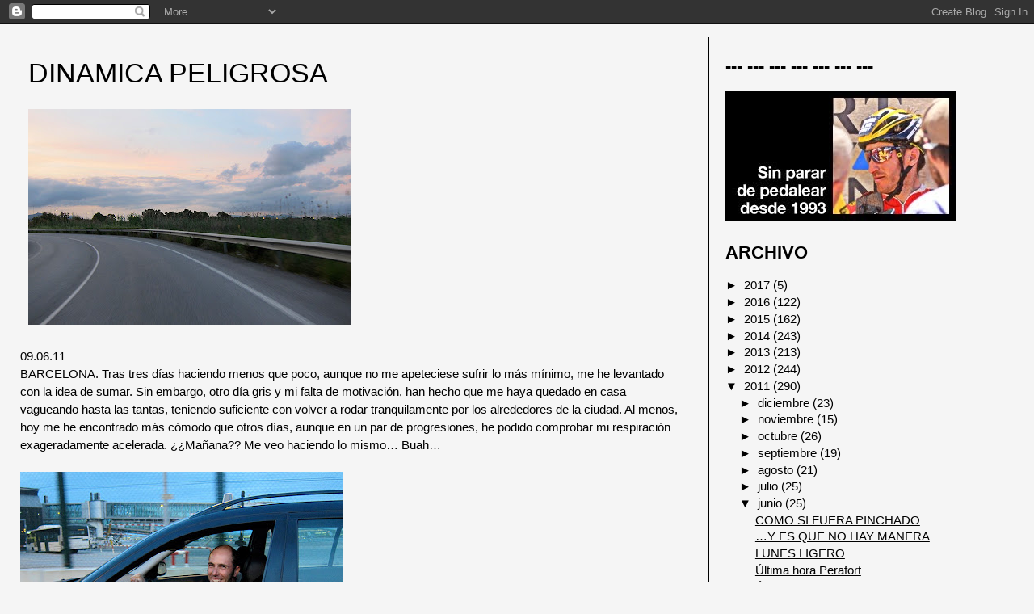

--- FILE ---
content_type: text/html; charset=UTF-8
request_url: http://www.ibonzugasti.com/2011/06/dinamica-peligrosa.html
body_size: 12041
content:
<!DOCTYPE html>
<html dir='ltr' xmlns='http://www.w3.org/1999/xhtml' xmlns:b='http://www.google.com/2005/gml/b' xmlns:data='http://www.google.com/2005/gml/data' xmlns:expr='http://www.google.com/2005/gml/expr'>
<head>
<link href='https://www.blogger.com/static/v1/widgets/2944754296-widget_css_bundle.css' rel='stylesheet' type='text/css'/>
<meta content='text/html; charset=UTF-8' http-equiv='Content-Type'/>
<meta content='blogger' name='generator'/>
<link href='http://www.ibonzugasti.com/favicon.ico' rel='icon' type='image/x-icon'/>
<link href='http://www.ibonzugasti.com/2011/06/dinamica-peligrosa.html' rel='canonical'/>
<link rel="alternate" type="application/atom+xml" title="Ibon Zugasti, mi diario ciclista. - Atom" href="http://www.ibonzugasti.com/feeds/posts/default" />
<link rel="alternate" type="application/rss+xml" title="Ibon Zugasti, mi diario ciclista. - RSS" href="http://www.ibonzugasti.com/feeds/posts/default?alt=rss" />
<link rel="service.post" type="application/atom+xml" title="Ibon Zugasti, mi diario ciclista. - Atom" href="https://www.blogger.com/feeds/2443065606998477056/posts/default" />

<link rel="alternate" type="application/atom+xml" title="Ibon Zugasti, mi diario ciclista. - Atom" href="http://www.ibonzugasti.com/feeds/5625061539877279697/comments/default" />
<!--Can't find substitution for tag [blog.ieCssRetrofitLinks]-->
<link href='https://blogger.googleusercontent.com/img/b/R29vZ2xl/AVvXsEg_pUMLyz_Znl2ASIDBeMXxdYtUyAU7pdZNTW9XOJFWMpDm9ztYZscguxZ4VFuiBk5cD9OVPmMdI0_XD_0W5LiPn-6YwggeZGvFJxOlR7D74uQGoA6PCk2OWIoICcVIKyfaDHXTTO1alvZn/s400/Curva_PR.jpg' rel='image_src'/>
<meta content='http://www.ibonzugasti.com/2011/06/dinamica-peligrosa.html' property='og:url'/>
<meta content='DINAMICA PELIGROSA' property='og:title'/>
<meta content='09.06.11 BARCELONA. Tras tres días haciendo menos que poco, aunque no me apeteciese sufrir lo más mínimo, me he levantado con la idea de sum...' property='og:description'/>
<meta content='https://blogger.googleusercontent.com/img/b/R29vZ2xl/AVvXsEg_pUMLyz_Znl2ASIDBeMXxdYtUyAU7pdZNTW9XOJFWMpDm9ztYZscguxZ4VFuiBk5cD9OVPmMdI0_XD_0W5LiPn-6YwggeZGvFJxOlR7D74uQGoA6PCk2OWIoICcVIKyfaDHXTTO1alvZn/w1200-h630-p-k-no-nu/Curva_PR.jpg' property='og:image'/>
<title>Ibon Zugasti, mi diario ciclista.: DINAMICA PELIGROSA</title>
<style id='page-skin-1' type='text/css'><!--
/*
* Tekka
* style modified from glish: http://www.glish.com/css/
*
* Updated by Blogger Team
*/
/* Variable definitions
<Variable name="mainBgColor" description="Page Background Color"
type="color" default="#f5f5f5">
<Variable name="mainTextColor"  description="Text Color"
type="color" default="#000000">
<Variable name="dateHeaderColor" description="Date Header Color"
type="color" default="#808080">
<Variable name="mainLinkColor" description="Link Color"
type="color" default="#0000ff">
<Variable name="mainVisitedLinkColor" description="Visited Link Color"
type="color" default="#800080">
<Variable name="sidebarBgColor" description="Sidebar Background Color"
type="color" default="#ffffff">
<Variable name="sidebarTextColor" description="Sidebar Text Color"
type="color" default="#000000">
<Variable name="sidebarTitleColor" description="Sidebar Title Color"
type="color" default="#000000">
<Variable name="sidebarLinkColor" description="Sidebar Link Color"
type="color" default="#0000ff">
<Variable name="sidebarVisitedLinkColor" description="Sidebar Visited Link Color"
type="color" default="#800080">
<Variable name="bodyFont" description="Text Font"
type="font" default="normal normal 100% 'Trebuchet MS', verdana, sans-serif">
*/
body {
margin:0px 0px 0px 0px;
font-size: small;
background-color: #f5f5f5;
color: #000000;
padding-top:0px
}
#content-wrapper {
margin: 0px 0px 0 5px;
}
h1 {
font-size:400%;
padding-left:15px;
text-transform:uppercase;
}
h1 a, h1 a:link, h1 a:visited {
text-decoration:none;
color: #000000;
}
.description {
text-align: center;
padding-top:10px;
}
h2.date-header {
border-bottom:none;
font-size: 130%;
text-align:left;
margin-top:20px;
margin-bottom:14px;
padding:1px;
padding-left:17px;
color: #f5f5f5;
font-weight: normal;
font-family: Trebuchet MS, Verdana, Sans-serif;
}
.post h3 {
font-size: 225%;
font-weight:normal;
}
.post h3 a,
.post h3 a:visited {
color: #000000;
}
.post {
padding-left:20px;
margin-bottom:20px;
text-indent:10px;
padding-right:20px;
line-height:22px;
}
.post-footer {
margin-bottom:15px;
margin-left:0px;
font-size: 87%;
}
#comments {
margin-left: 20px;
}
.feed-links {
clear: both;
line-height: 2.5em;
margin-left: 20px;
}
#blog-pager-newer-link {
float: left;
margin-left: 20px;
}
#blog-pager-older-link {
float: right;
}
#blog-pager {
text-align: center;
}
#main {
float:left;
padding-bottom:20px;
padding:0px;
width:67%;
font: normal normal 115% Verdana, Geneva, sans-serif;
word-wrap: break-word; /* fix for long text breaking sidebar float in IE */
overflow: hidden;     /* fix for long non-text content breaking IE sidebar float */
}
.sidebar h2 {
font-weight:bold;
font-size: 150%;
color: #000000;
}
a {
text-decoration:none
}
a:hover {
text-decoration:none;
}
a img {
border: 0;
}
a {
color: #000000;
text-decoration:underline;
}
a:hover,
a:visited {
color: #7a7a7a;
}
#sidebar a {
color: #000000;
}
#sidebar a:hover,
#sidebar a:visited {
color: #7a7a7a;
}
#sidebar {
text-transform:none;
background-color: #f5f5f5;
color: #000000;
padding-left: 20px;
width: 30%;
float: right;
font: normal normal 115% Verdana, Geneva, sans-serif;
border-left:2px solid #000000;
word-wrap: break-word; /* fix for long text breaking sidebar float in IE */
overflow: hidden;     /* fix for long non-text content breaking IE sidebar float */
}
.sidebar .widget {
padding: 4px 8px 0 0;
}
.profile-textblock {
clear: both;
margin-left: 0;
}
.profile-img {
float: left;
margin: 0 5px 5px 0;
}
.clear {
clear: both;
}
h3 a{
text-decoration:none
}
.comment-footer {
padding-bottom: 1em;
}font-family: 'Raleway', sans-serif;
--></style>
<link href='https://www.blogger.com/dyn-css/authorization.css?targetBlogID=2443065606998477056&amp;zx=93b06de3-cced-4826-922b-43a412429d36' media='none' onload='if(media!=&#39;all&#39;)media=&#39;all&#39;' rel='stylesheet'/><noscript><link href='https://www.blogger.com/dyn-css/authorization.css?targetBlogID=2443065606998477056&amp;zx=93b06de3-cced-4826-922b-43a412429d36' rel='stylesheet'/></noscript>
<meta name='google-adsense-platform-account' content='ca-host-pub-1556223355139109'/>
<meta name='google-adsense-platform-domain' content='blogspot.com'/>

</head>
<body>
<div class='navbar section' id='navbar'><div class='widget Navbar' data-version='1' id='Navbar1'><script type="text/javascript">
    function setAttributeOnload(object, attribute, val) {
      if(window.addEventListener) {
        window.addEventListener('load',
          function(){ object[attribute] = val; }, false);
      } else {
        window.attachEvent('onload', function(){ object[attribute] = val; });
      }
    }
  </script>
<div id="navbar-iframe-container"></div>
<script type="text/javascript" src="https://apis.google.com/js/platform.js"></script>
<script type="text/javascript">
      gapi.load("gapi.iframes:gapi.iframes.style.bubble", function() {
        if (gapi.iframes && gapi.iframes.getContext) {
          gapi.iframes.getContext().openChild({
              url: 'https://www.blogger.com/navbar/2443065606998477056?po\x3d5625061539877279697\x26origin\x3dhttp://www.ibonzugasti.com',
              where: document.getElementById("navbar-iframe-container"),
              id: "navbar-iframe"
          });
        }
      });
    </script><script type="text/javascript">
(function() {
var script = document.createElement('script');
script.type = 'text/javascript';
script.src = '//pagead2.googlesyndication.com/pagead/js/google_top_exp.js';
var head = document.getElementsByTagName('head')[0];
if (head) {
head.appendChild(script);
}})();
</script>
</div></div>
<div><img alt='' src='http://i22.tinypic.com/i2stuu.jpg'/>
</div>
<div id='outer-wrapper'><div id='wrap2'>
<!-- skip links for text browsers -->
<span id='skiplinks' style='display:none;'>
<a href='#main'>skip to main </a> |
      <a href='#sidebar'>skip to sidebar</a>
</span>
<div id='content-wrapper'>
<div id='crosscol-wrapper' style='text-align:center'>
<div class='crosscol no-items section' id='crosscol'></div>
</div>
<div id='main-wrapper'>
<div class='main section' id='main'><div class='widget Blog' data-version='1' id='Blog1'>
<div class='blog-posts hfeed'>

          <div class="date-outer">
        

          <div class="date-posts">
        
<div class='post-outer'>
<div class='post hentry'>
<a name='5625061539877279697'></a>
<h3 class='post-title entry-title'>
<a href='http://www.ibonzugasti.com/2011/06/dinamica-peligrosa.html'>DINAMICA PELIGROSA</a>
</h3>
<div class='post-header-line-1'></div>
<div class='post-body entry-content'>
<p><a href="https://blogger.googleusercontent.com/img/b/R29vZ2xl/AVvXsEg_pUMLyz_Znl2ASIDBeMXxdYtUyAU7pdZNTW9XOJFWMpDm9ztYZscguxZ4VFuiBk5cD9OVPmMdI0_XD_0W5LiPn-6YwggeZGvFJxOlR7D74uQGoA6PCk2OWIoICcVIKyfaDHXTTO1alvZn/s1600/Curva_PR.jpg" onblur="try {parent.deselectBloggerImageGracefully();} catch(e) {}"><img alt="" border="0" id="BLOGGER_PHOTO_ID_5616421741066380130" src="https://blogger.googleusercontent.com/img/b/R29vZ2xl/AVvXsEg_pUMLyz_Znl2ASIDBeMXxdYtUyAU7pdZNTW9XOJFWMpDm9ztYZscguxZ4VFuiBk5cD9OVPmMdI0_XD_0W5LiPn-6YwggeZGvFJxOlR7D74uQGoA6PCk2OWIoICcVIKyfaDHXTTO1alvZn/s400/Curva_PR.jpg" style="cursor:pointer; cursor:hand;width: 400px; height: 267px;" /></a><br /><br />09.06.11<br />BARCELONA. Tras tres días haciendo menos que poco, aunque no me apeteciese sufrir lo más mínimo, me he levantado con la idea de sumar. Sin embargo, otro día gris y mi falta de motivación, han hecho que me haya quedado en casa vagueando hasta las tantas, teniendo suficiente con volver a rodar tranquilamente por los alrededores de la ciudad. Al menos, hoy me he encontrado más cómodo que otros días, aunque en un par de progresiones, he podido comprobar mi respiración exageradamente acelerada. &#191;&#191;Mañana?? Me veo haciendo lo mismo&#8230; Buah&#8230;<br /><br /><a href="https://blogger.googleusercontent.com/img/b/R29vZ2xl/AVvXsEhK8JxjP-2E41GZ9JobeLOStMDsJVUw6meRm_sNSIErmn4-A0QbVZ8QzgWVsF8WVg3xMjaA9bHsgYt1Sq18VH9dv9i9RKBWp__e3Bw3Rd1YHYyVnY4IvC9AOqtYuEjueO6E63TP6H8dmsKd/s1600/Mag%25C3%25ADn_PR.jpg" onblur="try {parent.deselectBloggerImageGracefully();} catch(e) {}"><img alt="" border="0" id="BLOGGER_PHOTO_ID_5616421752547557138" src="https://blogger.googleusercontent.com/img/b/R29vZ2xl/AVvXsEhK8JxjP-2E41GZ9JobeLOStMDsJVUw6meRm_sNSIErmn4-A0QbVZ8QzgWVsF8WVg3xMjaA9bHsgYt1Sq18VH9dv9i9RKBWp__e3Bw3Rd1YHYyVnY4IvC9AOqtYuEjueO6E63TP6H8dmsKd/s400/Mag%25C3%25ADn_PR.jpg" style="cursor:pointer; cursor:hand;width: 400px; height: 266px;" /></a><br />Hombre, Magín!!! Que esta vez no te escapas sin foto!!!<br /><br />**He llegado a casa con 2'55h 88kms con +265m a 108ppm. De madrugada, aún con el estómago vacío, he disfrutado con mi extendida sesión de gimnasia, flexibilidad y estiramientos.</p>
<div style='clear: both;'></div>
</div>
<div class='post-footer'>
<p class='post-footer-line post-footer-line-1'><span class='post-icons'>
<span class='item-control blog-admin pid-594307828'>
<a href='https://www.blogger.com/post-edit.g?blogID=2443065606998477056&postID=5625061539877279697&from=pencil' title='Editar entrada'>
<img alt='' class='icon-action' height='18' src='https://resources.blogblog.com/img/icon18_edit_allbkg.gif' width='18'/>
</a>
</span>
</span>
<span class='post-comment-link'>
</span>
</p>
<p class='post-footer-line post-footer-line-2'></p>
<p class='post-footer-line post-footer-line-3'></p>
</div>
</div>
<div class='comments' id='comments'>
<a name='comments'></a>
<h4>1 comentario:</h4>
<div id='Blog1_comments-block-wrapper'>
<dl class='avatar-comment-indent' id='comments-block'>
<dt class='comment-author ' id='c3445802558752605299'>
<a name='c3445802558752605299'></a>
<div class="avatar-image-container avatar-stock"><span dir="ltr"><img src="//resources.blogblog.com/img/blank.gif" width="35" height="35" alt="" title="An&oacute;nimo">

</span></div>
Anónimo
dijo...
</dt>
<dd class='comment-body' id='Blog1_cmt-3445802558752605299'>
<p>
por favor!!!!!!!! alguien me puede llevar a la quebrantahusos , pagaría mis gastos , vivo en Viladecans , no participo me encanta la bici    936376227 soy judith
</p>
</dd>
<dd class='comment-footer'>
<span class='comment-timestamp'>
<a href='http://www.ibonzugasti.com/2011/06/dinamica-peligrosa.html?showComment=1308259350540#c3445802558752605299' title='comment permalink'>
16 de junio de 2011 a las 23:22
</a>
<span class='item-control blog-admin pid-21722988'>
<a class='comment-delete' href='https://www.blogger.com/comment/delete/2443065606998477056/3445802558752605299' title='Eliminar comentario'>
<img src='https://resources.blogblog.com/img/icon_delete13.gif'/>
</a>
</span>
</span>
</dd>
</dl>
</div>
<p class='comment-footer'>
<a href='https://www.blogger.com/comment/fullpage/post/2443065606998477056/5625061539877279697' onclick=''>Publicar un comentario</a>
</p>
</div>
</div>

        </div></div>
      
</div>
<div class='blog-pager' id='blog-pager'>
<span id='blog-pager-newer-link'>
<a class='blog-pager-newer-link' href='http://www.ibonzugasti.com/2011/06/noventa-y-ocho.html' id='Blog1_blog-pager-newer-link' title='Entrada más reciente'>Entrada más reciente</a>
</span>
<span id='blog-pager-older-link'>
<a class='blog-pager-older-link' href='http://www.ibonzugasti.com/2011/06/no-es-entrenar-es-salir.html' id='Blog1_blog-pager-older-link' title='Entrada antigua'>Entrada antigua</a>
</span>
<a class='home-link' href='http://www.ibonzugasti.com/'>Inicio</a>
</div>
<div class='clear'></div>
<div class='post-feeds'>
<div class='feed-links'>
Suscribirse a:
<a class='feed-link' href='http://www.ibonzugasti.com/feeds/5625061539877279697/comments/default' target='_blank' type='application/atom+xml'>Enviar comentarios (Atom)</a>
</div>
</div>
</div></div>
</div>
<div id='sidebar-wrapper'>
<div class='sidebar section' id='sidebar'><div class='widget Image' data-version='1' id='Image4'>
<h2>--- --- --- --- --- --- ---</h2>
<div class='widget-content'>
<a href='http://www.blogger.com/profile/02170156326690493174'>
<img alt='--- --- --- --- --- --- ---' height='161' id='Image4_img' src='https://blogger.googleusercontent.com/img/b/R29vZ2xl/AVvXsEjcQ9LL6vKMUB9kt9IcYjEh0Epu343Uyz9MmyTnxetQdbOokWRdPTqRNSTa95IWWR48Mf_jB7hFTaPrs3PII6z8yNy4FP1TRMvgkTouw-5ahYmXAMO5eV68hw55mcH4sGRSX2UiKSx9HlM/s1600/Pieza_Ibon_OK.jpg' width='285'/>
</a>
<br/>
</div>
<div class='clear'></div>
</div><div class='widget BlogArchive' data-version='1' id='BlogArchive1'>
<h2>ARCHIVO</h2>
<div class='widget-content'>
<div id='ArchiveList'>
<div id='BlogArchive1_ArchiveList'>
<ul class='hierarchy'>
<li class='archivedate collapsed'>
<a class='toggle' href='javascript:void(0)'>
<span class='zippy'>

        &#9658;&#160;
      
</span>
</a>
<a class='post-count-link' href='http://www.ibonzugasti.com/2017/'>
2017
</a>
<span class='post-count' dir='ltr'>(5)</span>
<ul class='hierarchy'>
<li class='archivedate collapsed'>
<a class='toggle' href='javascript:void(0)'>
<span class='zippy'>

        &#9658;&#160;
      
</span>
</a>
<a class='post-count-link' href='http://www.ibonzugasti.com/2017/10/'>
octubre
</a>
<span class='post-count' dir='ltr'>(5)</span>
</li>
</ul>
</li>
</ul>
<ul class='hierarchy'>
<li class='archivedate collapsed'>
<a class='toggle' href='javascript:void(0)'>
<span class='zippy'>

        &#9658;&#160;
      
</span>
</a>
<a class='post-count-link' href='http://www.ibonzugasti.com/2016/'>
2016
</a>
<span class='post-count' dir='ltr'>(122)</span>
<ul class='hierarchy'>
<li class='archivedate collapsed'>
<a class='toggle' href='javascript:void(0)'>
<span class='zippy'>

        &#9658;&#160;
      
</span>
</a>
<a class='post-count-link' href='http://www.ibonzugasti.com/2016/12/'>
diciembre
</a>
<span class='post-count' dir='ltr'>(1)</span>
</li>
</ul>
<ul class='hierarchy'>
<li class='archivedate collapsed'>
<a class='toggle' href='javascript:void(0)'>
<span class='zippy'>

        &#9658;&#160;
      
</span>
</a>
<a class='post-count-link' href='http://www.ibonzugasti.com/2016/11/'>
noviembre
</a>
<span class='post-count' dir='ltr'>(2)</span>
</li>
</ul>
<ul class='hierarchy'>
<li class='archivedate collapsed'>
<a class='toggle' href='javascript:void(0)'>
<span class='zippy'>

        &#9658;&#160;
      
</span>
</a>
<a class='post-count-link' href='http://www.ibonzugasti.com/2016/10/'>
octubre
</a>
<span class='post-count' dir='ltr'>(6)</span>
</li>
</ul>
<ul class='hierarchy'>
<li class='archivedate collapsed'>
<a class='toggle' href='javascript:void(0)'>
<span class='zippy'>

        &#9658;&#160;
      
</span>
</a>
<a class='post-count-link' href='http://www.ibonzugasti.com/2016/09/'>
septiembre
</a>
<span class='post-count' dir='ltr'>(1)</span>
</li>
</ul>
<ul class='hierarchy'>
<li class='archivedate collapsed'>
<a class='toggle' href='javascript:void(0)'>
<span class='zippy'>

        &#9658;&#160;
      
</span>
</a>
<a class='post-count-link' href='http://www.ibonzugasti.com/2016/08/'>
agosto
</a>
<span class='post-count' dir='ltr'>(9)</span>
</li>
</ul>
<ul class='hierarchy'>
<li class='archivedate collapsed'>
<a class='toggle' href='javascript:void(0)'>
<span class='zippy'>

        &#9658;&#160;
      
</span>
</a>
<a class='post-count-link' href='http://www.ibonzugasti.com/2016/07/'>
julio
</a>
<span class='post-count' dir='ltr'>(11)</span>
</li>
</ul>
<ul class='hierarchy'>
<li class='archivedate collapsed'>
<a class='toggle' href='javascript:void(0)'>
<span class='zippy'>

        &#9658;&#160;
      
</span>
</a>
<a class='post-count-link' href='http://www.ibonzugasti.com/2016/06/'>
junio
</a>
<span class='post-count' dir='ltr'>(9)</span>
</li>
</ul>
<ul class='hierarchy'>
<li class='archivedate collapsed'>
<a class='toggle' href='javascript:void(0)'>
<span class='zippy'>

        &#9658;&#160;
      
</span>
</a>
<a class='post-count-link' href='http://www.ibonzugasti.com/2016/05/'>
mayo
</a>
<span class='post-count' dir='ltr'>(13)</span>
</li>
</ul>
<ul class='hierarchy'>
<li class='archivedate collapsed'>
<a class='toggle' href='javascript:void(0)'>
<span class='zippy'>

        &#9658;&#160;
      
</span>
</a>
<a class='post-count-link' href='http://www.ibonzugasti.com/2016/04/'>
abril
</a>
<span class='post-count' dir='ltr'>(17)</span>
</li>
</ul>
<ul class='hierarchy'>
<li class='archivedate collapsed'>
<a class='toggle' href='javascript:void(0)'>
<span class='zippy'>

        &#9658;&#160;
      
</span>
</a>
<a class='post-count-link' href='http://www.ibonzugasti.com/2016/03/'>
marzo
</a>
<span class='post-count' dir='ltr'>(4)</span>
</li>
</ul>
<ul class='hierarchy'>
<li class='archivedate collapsed'>
<a class='toggle' href='javascript:void(0)'>
<span class='zippy'>

        &#9658;&#160;
      
</span>
</a>
<a class='post-count-link' href='http://www.ibonzugasti.com/2016/02/'>
febrero
</a>
<span class='post-count' dir='ltr'>(18)</span>
</li>
</ul>
<ul class='hierarchy'>
<li class='archivedate collapsed'>
<a class='toggle' href='javascript:void(0)'>
<span class='zippy'>

        &#9658;&#160;
      
</span>
</a>
<a class='post-count-link' href='http://www.ibonzugasti.com/2016/01/'>
enero
</a>
<span class='post-count' dir='ltr'>(31)</span>
</li>
</ul>
</li>
</ul>
<ul class='hierarchy'>
<li class='archivedate collapsed'>
<a class='toggle' href='javascript:void(0)'>
<span class='zippy'>

        &#9658;&#160;
      
</span>
</a>
<a class='post-count-link' href='http://www.ibonzugasti.com/2015/'>
2015
</a>
<span class='post-count' dir='ltr'>(162)</span>
<ul class='hierarchy'>
<li class='archivedate collapsed'>
<a class='toggle' href='javascript:void(0)'>
<span class='zippy'>

        &#9658;&#160;
      
</span>
</a>
<a class='post-count-link' href='http://www.ibonzugasti.com/2015/12/'>
diciembre
</a>
<span class='post-count' dir='ltr'>(16)</span>
</li>
</ul>
<ul class='hierarchy'>
<li class='archivedate collapsed'>
<a class='toggle' href='javascript:void(0)'>
<span class='zippy'>

        &#9658;&#160;
      
</span>
</a>
<a class='post-count-link' href='http://www.ibonzugasti.com/2015/11/'>
noviembre
</a>
<span class='post-count' dir='ltr'>(15)</span>
</li>
</ul>
<ul class='hierarchy'>
<li class='archivedate collapsed'>
<a class='toggle' href='javascript:void(0)'>
<span class='zippy'>

        &#9658;&#160;
      
</span>
</a>
<a class='post-count-link' href='http://www.ibonzugasti.com/2015/10/'>
octubre
</a>
<span class='post-count' dir='ltr'>(6)</span>
</li>
</ul>
<ul class='hierarchy'>
<li class='archivedate collapsed'>
<a class='toggle' href='javascript:void(0)'>
<span class='zippy'>

        &#9658;&#160;
      
</span>
</a>
<a class='post-count-link' href='http://www.ibonzugasti.com/2015/09/'>
septiembre
</a>
<span class='post-count' dir='ltr'>(14)</span>
</li>
</ul>
<ul class='hierarchy'>
<li class='archivedate collapsed'>
<a class='toggle' href='javascript:void(0)'>
<span class='zippy'>

        &#9658;&#160;
      
</span>
</a>
<a class='post-count-link' href='http://www.ibonzugasti.com/2015/08/'>
agosto
</a>
<span class='post-count' dir='ltr'>(23)</span>
</li>
</ul>
<ul class='hierarchy'>
<li class='archivedate collapsed'>
<a class='toggle' href='javascript:void(0)'>
<span class='zippy'>

        &#9658;&#160;
      
</span>
</a>
<a class='post-count-link' href='http://www.ibonzugasti.com/2015/07/'>
julio
</a>
<span class='post-count' dir='ltr'>(13)</span>
</li>
</ul>
<ul class='hierarchy'>
<li class='archivedate collapsed'>
<a class='toggle' href='javascript:void(0)'>
<span class='zippy'>

        &#9658;&#160;
      
</span>
</a>
<a class='post-count-link' href='http://www.ibonzugasti.com/2015/06/'>
junio
</a>
<span class='post-count' dir='ltr'>(10)</span>
</li>
</ul>
<ul class='hierarchy'>
<li class='archivedate collapsed'>
<a class='toggle' href='javascript:void(0)'>
<span class='zippy'>

        &#9658;&#160;
      
</span>
</a>
<a class='post-count-link' href='http://www.ibonzugasti.com/2015/05/'>
mayo
</a>
<span class='post-count' dir='ltr'>(6)</span>
</li>
</ul>
<ul class='hierarchy'>
<li class='archivedate collapsed'>
<a class='toggle' href='javascript:void(0)'>
<span class='zippy'>

        &#9658;&#160;
      
</span>
</a>
<a class='post-count-link' href='http://www.ibonzugasti.com/2015/04/'>
abril
</a>
<span class='post-count' dir='ltr'>(17)</span>
</li>
</ul>
<ul class='hierarchy'>
<li class='archivedate collapsed'>
<a class='toggle' href='javascript:void(0)'>
<span class='zippy'>

        &#9658;&#160;
      
</span>
</a>
<a class='post-count-link' href='http://www.ibonzugasti.com/2015/03/'>
marzo
</a>
<span class='post-count' dir='ltr'>(15)</span>
</li>
</ul>
<ul class='hierarchy'>
<li class='archivedate collapsed'>
<a class='toggle' href='javascript:void(0)'>
<span class='zippy'>

        &#9658;&#160;
      
</span>
</a>
<a class='post-count-link' href='http://www.ibonzugasti.com/2015/02/'>
febrero
</a>
<span class='post-count' dir='ltr'>(9)</span>
</li>
</ul>
<ul class='hierarchy'>
<li class='archivedate collapsed'>
<a class='toggle' href='javascript:void(0)'>
<span class='zippy'>

        &#9658;&#160;
      
</span>
</a>
<a class='post-count-link' href='http://www.ibonzugasti.com/2015/01/'>
enero
</a>
<span class='post-count' dir='ltr'>(18)</span>
</li>
</ul>
</li>
</ul>
<ul class='hierarchy'>
<li class='archivedate collapsed'>
<a class='toggle' href='javascript:void(0)'>
<span class='zippy'>

        &#9658;&#160;
      
</span>
</a>
<a class='post-count-link' href='http://www.ibonzugasti.com/2014/'>
2014
</a>
<span class='post-count' dir='ltr'>(243)</span>
<ul class='hierarchy'>
<li class='archivedate collapsed'>
<a class='toggle' href='javascript:void(0)'>
<span class='zippy'>

        &#9658;&#160;
      
</span>
</a>
<a class='post-count-link' href='http://www.ibonzugasti.com/2014/12/'>
diciembre
</a>
<span class='post-count' dir='ltr'>(13)</span>
</li>
</ul>
<ul class='hierarchy'>
<li class='archivedate collapsed'>
<a class='toggle' href='javascript:void(0)'>
<span class='zippy'>

        &#9658;&#160;
      
</span>
</a>
<a class='post-count-link' href='http://www.ibonzugasti.com/2014/11/'>
noviembre
</a>
<span class='post-count' dir='ltr'>(14)</span>
</li>
</ul>
<ul class='hierarchy'>
<li class='archivedate collapsed'>
<a class='toggle' href='javascript:void(0)'>
<span class='zippy'>

        &#9658;&#160;
      
</span>
</a>
<a class='post-count-link' href='http://www.ibonzugasti.com/2014/10/'>
octubre
</a>
<span class='post-count' dir='ltr'>(20)</span>
</li>
</ul>
<ul class='hierarchy'>
<li class='archivedate collapsed'>
<a class='toggle' href='javascript:void(0)'>
<span class='zippy'>

        &#9658;&#160;
      
</span>
</a>
<a class='post-count-link' href='http://www.ibonzugasti.com/2014/09/'>
septiembre
</a>
<span class='post-count' dir='ltr'>(19)</span>
</li>
</ul>
<ul class='hierarchy'>
<li class='archivedate collapsed'>
<a class='toggle' href='javascript:void(0)'>
<span class='zippy'>

        &#9658;&#160;
      
</span>
</a>
<a class='post-count-link' href='http://www.ibonzugasti.com/2014/08/'>
agosto
</a>
<span class='post-count' dir='ltr'>(23)</span>
</li>
</ul>
<ul class='hierarchy'>
<li class='archivedate collapsed'>
<a class='toggle' href='javascript:void(0)'>
<span class='zippy'>

        &#9658;&#160;
      
</span>
</a>
<a class='post-count-link' href='http://www.ibonzugasti.com/2014/07/'>
julio
</a>
<span class='post-count' dir='ltr'>(25)</span>
</li>
</ul>
<ul class='hierarchy'>
<li class='archivedate collapsed'>
<a class='toggle' href='javascript:void(0)'>
<span class='zippy'>

        &#9658;&#160;
      
</span>
</a>
<a class='post-count-link' href='http://www.ibonzugasti.com/2014/06/'>
junio
</a>
<span class='post-count' dir='ltr'>(21)</span>
</li>
</ul>
<ul class='hierarchy'>
<li class='archivedate collapsed'>
<a class='toggle' href='javascript:void(0)'>
<span class='zippy'>

        &#9658;&#160;
      
</span>
</a>
<a class='post-count-link' href='http://www.ibonzugasti.com/2014/05/'>
mayo
</a>
<span class='post-count' dir='ltr'>(17)</span>
</li>
</ul>
<ul class='hierarchy'>
<li class='archivedate collapsed'>
<a class='toggle' href='javascript:void(0)'>
<span class='zippy'>

        &#9658;&#160;
      
</span>
</a>
<a class='post-count-link' href='http://www.ibonzugasti.com/2014/04/'>
abril
</a>
<span class='post-count' dir='ltr'>(20)</span>
</li>
</ul>
<ul class='hierarchy'>
<li class='archivedate collapsed'>
<a class='toggle' href='javascript:void(0)'>
<span class='zippy'>

        &#9658;&#160;
      
</span>
</a>
<a class='post-count-link' href='http://www.ibonzugasti.com/2014/03/'>
marzo
</a>
<span class='post-count' dir='ltr'>(26)</span>
</li>
</ul>
<ul class='hierarchy'>
<li class='archivedate collapsed'>
<a class='toggle' href='javascript:void(0)'>
<span class='zippy'>

        &#9658;&#160;
      
</span>
</a>
<a class='post-count-link' href='http://www.ibonzugasti.com/2014/02/'>
febrero
</a>
<span class='post-count' dir='ltr'>(22)</span>
</li>
</ul>
<ul class='hierarchy'>
<li class='archivedate collapsed'>
<a class='toggle' href='javascript:void(0)'>
<span class='zippy'>

        &#9658;&#160;
      
</span>
</a>
<a class='post-count-link' href='http://www.ibonzugasti.com/2014/01/'>
enero
</a>
<span class='post-count' dir='ltr'>(23)</span>
</li>
</ul>
</li>
</ul>
<ul class='hierarchy'>
<li class='archivedate collapsed'>
<a class='toggle' href='javascript:void(0)'>
<span class='zippy'>

        &#9658;&#160;
      
</span>
</a>
<a class='post-count-link' href='http://www.ibonzugasti.com/2013/'>
2013
</a>
<span class='post-count' dir='ltr'>(213)</span>
<ul class='hierarchy'>
<li class='archivedate collapsed'>
<a class='toggle' href='javascript:void(0)'>
<span class='zippy'>

        &#9658;&#160;
      
</span>
</a>
<a class='post-count-link' href='http://www.ibonzugasti.com/2013/12/'>
diciembre
</a>
<span class='post-count' dir='ltr'>(18)</span>
</li>
</ul>
<ul class='hierarchy'>
<li class='archivedate collapsed'>
<a class='toggle' href='javascript:void(0)'>
<span class='zippy'>

        &#9658;&#160;
      
</span>
</a>
<a class='post-count-link' href='http://www.ibonzugasti.com/2013/11/'>
noviembre
</a>
<span class='post-count' dir='ltr'>(23)</span>
</li>
</ul>
<ul class='hierarchy'>
<li class='archivedate collapsed'>
<a class='toggle' href='javascript:void(0)'>
<span class='zippy'>

        &#9658;&#160;
      
</span>
</a>
<a class='post-count-link' href='http://www.ibonzugasti.com/2013/10/'>
octubre
</a>
<span class='post-count' dir='ltr'>(15)</span>
</li>
</ul>
<ul class='hierarchy'>
<li class='archivedate collapsed'>
<a class='toggle' href='javascript:void(0)'>
<span class='zippy'>

        &#9658;&#160;
      
</span>
</a>
<a class='post-count-link' href='http://www.ibonzugasti.com/2013/09/'>
septiembre
</a>
<span class='post-count' dir='ltr'>(13)</span>
</li>
</ul>
<ul class='hierarchy'>
<li class='archivedate collapsed'>
<a class='toggle' href='javascript:void(0)'>
<span class='zippy'>

        &#9658;&#160;
      
</span>
</a>
<a class='post-count-link' href='http://www.ibonzugasti.com/2013/08/'>
agosto
</a>
<span class='post-count' dir='ltr'>(17)</span>
</li>
</ul>
<ul class='hierarchy'>
<li class='archivedate collapsed'>
<a class='toggle' href='javascript:void(0)'>
<span class='zippy'>

        &#9658;&#160;
      
</span>
</a>
<a class='post-count-link' href='http://www.ibonzugasti.com/2013/07/'>
julio
</a>
<span class='post-count' dir='ltr'>(14)</span>
</li>
</ul>
<ul class='hierarchy'>
<li class='archivedate collapsed'>
<a class='toggle' href='javascript:void(0)'>
<span class='zippy'>

        &#9658;&#160;
      
</span>
</a>
<a class='post-count-link' href='http://www.ibonzugasti.com/2013/06/'>
junio
</a>
<span class='post-count' dir='ltr'>(14)</span>
</li>
</ul>
<ul class='hierarchy'>
<li class='archivedate collapsed'>
<a class='toggle' href='javascript:void(0)'>
<span class='zippy'>

        &#9658;&#160;
      
</span>
</a>
<a class='post-count-link' href='http://www.ibonzugasti.com/2013/05/'>
mayo
</a>
<span class='post-count' dir='ltr'>(18)</span>
</li>
</ul>
<ul class='hierarchy'>
<li class='archivedate collapsed'>
<a class='toggle' href='javascript:void(0)'>
<span class='zippy'>

        &#9658;&#160;
      
</span>
</a>
<a class='post-count-link' href='http://www.ibonzugasti.com/2013/04/'>
abril
</a>
<span class='post-count' dir='ltr'>(21)</span>
</li>
</ul>
<ul class='hierarchy'>
<li class='archivedate collapsed'>
<a class='toggle' href='javascript:void(0)'>
<span class='zippy'>

        &#9658;&#160;
      
</span>
</a>
<a class='post-count-link' href='http://www.ibonzugasti.com/2013/03/'>
marzo
</a>
<span class='post-count' dir='ltr'>(24)</span>
</li>
</ul>
<ul class='hierarchy'>
<li class='archivedate collapsed'>
<a class='toggle' href='javascript:void(0)'>
<span class='zippy'>

        &#9658;&#160;
      
</span>
</a>
<a class='post-count-link' href='http://www.ibonzugasti.com/2013/02/'>
febrero
</a>
<span class='post-count' dir='ltr'>(17)</span>
</li>
</ul>
<ul class='hierarchy'>
<li class='archivedate collapsed'>
<a class='toggle' href='javascript:void(0)'>
<span class='zippy'>

        &#9658;&#160;
      
</span>
</a>
<a class='post-count-link' href='http://www.ibonzugasti.com/2013/01/'>
enero
</a>
<span class='post-count' dir='ltr'>(19)</span>
</li>
</ul>
</li>
</ul>
<ul class='hierarchy'>
<li class='archivedate collapsed'>
<a class='toggle' href='javascript:void(0)'>
<span class='zippy'>

        &#9658;&#160;
      
</span>
</a>
<a class='post-count-link' href='http://www.ibonzugasti.com/2012/'>
2012
</a>
<span class='post-count' dir='ltr'>(244)</span>
<ul class='hierarchy'>
<li class='archivedate collapsed'>
<a class='toggle' href='javascript:void(0)'>
<span class='zippy'>

        &#9658;&#160;
      
</span>
</a>
<a class='post-count-link' href='http://www.ibonzugasti.com/2012/12/'>
diciembre
</a>
<span class='post-count' dir='ltr'>(20)</span>
</li>
</ul>
<ul class='hierarchy'>
<li class='archivedate collapsed'>
<a class='toggle' href='javascript:void(0)'>
<span class='zippy'>

        &#9658;&#160;
      
</span>
</a>
<a class='post-count-link' href='http://www.ibonzugasti.com/2012/11/'>
noviembre
</a>
<span class='post-count' dir='ltr'>(22)</span>
</li>
</ul>
<ul class='hierarchy'>
<li class='archivedate collapsed'>
<a class='toggle' href='javascript:void(0)'>
<span class='zippy'>

        &#9658;&#160;
      
</span>
</a>
<a class='post-count-link' href='http://www.ibonzugasti.com/2012/10/'>
octubre
</a>
<span class='post-count' dir='ltr'>(25)</span>
</li>
</ul>
<ul class='hierarchy'>
<li class='archivedate collapsed'>
<a class='toggle' href='javascript:void(0)'>
<span class='zippy'>

        &#9658;&#160;
      
</span>
</a>
<a class='post-count-link' href='http://www.ibonzugasti.com/2012/09/'>
septiembre
</a>
<span class='post-count' dir='ltr'>(23)</span>
</li>
</ul>
<ul class='hierarchy'>
<li class='archivedate collapsed'>
<a class='toggle' href='javascript:void(0)'>
<span class='zippy'>

        &#9658;&#160;
      
</span>
</a>
<a class='post-count-link' href='http://www.ibonzugasti.com/2012/08/'>
agosto
</a>
<span class='post-count' dir='ltr'>(11)</span>
</li>
</ul>
<ul class='hierarchy'>
<li class='archivedate collapsed'>
<a class='toggle' href='javascript:void(0)'>
<span class='zippy'>

        &#9658;&#160;
      
</span>
</a>
<a class='post-count-link' href='http://www.ibonzugasti.com/2012/07/'>
julio
</a>
<span class='post-count' dir='ltr'>(21)</span>
</li>
</ul>
<ul class='hierarchy'>
<li class='archivedate collapsed'>
<a class='toggle' href='javascript:void(0)'>
<span class='zippy'>

        &#9658;&#160;
      
</span>
</a>
<a class='post-count-link' href='http://www.ibonzugasti.com/2012/06/'>
junio
</a>
<span class='post-count' dir='ltr'>(24)</span>
</li>
</ul>
<ul class='hierarchy'>
<li class='archivedate collapsed'>
<a class='toggle' href='javascript:void(0)'>
<span class='zippy'>

        &#9658;&#160;
      
</span>
</a>
<a class='post-count-link' href='http://www.ibonzugasti.com/2012/05/'>
mayo
</a>
<span class='post-count' dir='ltr'>(17)</span>
</li>
</ul>
<ul class='hierarchy'>
<li class='archivedate collapsed'>
<a class='toggle' href='javascript:void(0)'>
<span class='zippy'>

        &#9658;&#160;
      
</span>
</a>
<a class='post-count-link' href='http://www.ibonzugasti.com/2012/04/'>
abril
</a>
<span class='post-count' dir='ltr'>(20)</span>
</li>
</ul>
<ul class='hierarchy'>
<li class='archivedate collapsed'>
<a class='toggle' href='javascript:void(0)'>
<span class='zippy'>

        &#9658;&#160;
      
</span>
</a>
<a class='post-count-link' href='http://www.ibonzugasti.com/2012/03/'>
marzo
</a>
<span class='post-count' dir='ltr'>(20)</span>
</li>
</ul>
<ul class='hierarchy'>
<li class='archivedate collapsed'>
<a class='toggle' href='javascript:void(0)'>
<span class='zippy'>

        &#9658;&#160;
      
</span>
</a>
<a class='post-count-link' href='http://www.ibonzugasti.com/2012/02/'>
febrero
</a>
<span class='post-count' dir='ltr'>(20)</span>
</li>
</ul>
<ul class='hierarchy'>
<li class='archivedate collapsed'>
<a class='toggle' href='javascript:void(0)'>
<span class='zippy'>

        &#9658;&#160;
      
</span>
</a>
<a class='post-count-link' href='http://www.ibonzugasti.com/2012/01/'>
enero
</a>
<span class='post-count' dir='ltr'>(21)</span>
</li>
</ul>
</li>
</ul>
<ul class='hierarchy'>
<li class='archivedate expanded'>
<a class='toggle' href='javascript:void(0)'>
<span class='zippy toggle-open'>

        &#9660;&#160;
      
</span>
</a>
<a class='post-count-link' href='http://www.ibonzugasti.com/2011/'>
2011
</a>
<span class='post-count' dir='ltr'>(290)</span>
<ul class='hierarchy'>
<li class='archivedate collapsed'>
<a class='toggle' href='javascript:void(0)'>
<span class='zippy'>

        &#9658;&#160;
      
</span>
</a>
<a class='post-count-link' href='http://www.ibonzugasti.com/2011/12/'>
diciembre
</a>
<span class='post-count' dir='ltr'>(23)</span>
</li>
</ul>
<ul class='hierarchy'>
<li class='archivedate collapsed'>
<a class='toggle' href='javascript:void(0)'>
<span class='zippy'>

        &#9658;&#160;
      
</span>
</a>
<a class='post-count-link' href='http://www.ibonzugasti.com/2011/11/'>
noviembre
</a>
<span class='post-count' dir='ltr'>(15)</span>
</li>
</ul>
<ul class='hierarchy'>
<li class='archivedate collapsed'>
<a class='toggle' href='javascript:void(0)'>
<span class='zippy'>

        &#9658;&#160;
      
</span>
</a>
<a class='post-count-link' href='http://www.ibonzugasti.com/2011/10/'>
octubre
</a>
<span class='post-count' dir='ltr'>(26)</span>
</li>
</ul>
<ul class='hierarchy'>
<li class='archivedate collapsed'>
<a class='toggle' href='javascript:void(0)'>
<span class='zippy'>

        &#9658;&#160;
      
</span>
</a>
<a class='post-count-link' href='http://www.ibonzugasti.com/2011/09/'>
septiembre
</a>
<span class='post-count' dir='ltr'>(19)</span>
</li>
</ul>
<ul class='hierarchy'>
<li class='archivedate collapsed'>
<a class='toggle' href='javascript:void(0)'>
<span class='zippy'>

        &#9658;&#160;
      
</span>
</a>
<a class='post-count-link' href='http://www.ibonzugasti.com/2011/08/'>
agosto
</a>
<span class='post-count' dir='ltr'>(21)</span>
</li>
</ul>
<ul class='hierarchy'>
<li class='archivedate collapsed'>
<a class='toggle' href='javascript:void(0)'>
<span class='zippy'>

        &#9658;&#160;
      
</span>
</a>
<a class='post-count-link' href='http://www.ibonzugasti.com/2011/07/'>
julio
</a>
<span class='post-count' dir='ltr'>(25)</span>
</li>
</ul>
<ul class='hierarchy'>
<li class='archivedate expanded'>
<a class='toggle' href='javascript:void(0)'>
<span class='zippy toggle-open'>

        &#9660;&#160;
      
</span>
</a>
<a class='post-count-link' href='http://www.ibonzugasti.com/2011/06/'>
junio
</a>
<span class='post-count' dir='ltr'>(25)</span>
<ul class='posts'>
<li><a href='http://www.ibonzugasti.com/2011/06/como-si-fuera-pinchado.html'>COMO SI FUERA PINCHADO</a></li>
<li><a href='http://www.ibonzugasti.com/2011/06/y-es-que-no-hay-manera.html'>&#8230;Y ES QUE NO HAY MANERA</a></li>
<li><a href='http://www.ibonzugasti.com/2011/06/lunes-ligero.html'>LUNES LIGERO</a></li>
<li><a href='http://www.ibonzugasti.com/2011/06/ultima-hora-perafort.html'>Última hora Perafort</a></li>
<li><a href='http://www.ibonzugasti.com/2011/06/ultima-hora-sant-joan-despi.html'>Última hora Sant Joan Despí</a></li>
<li><a href='http://www.ibonzugasti.com/2011/06/otros-dos-dias-malos.html'>OTROS DOS DIAS MALOS</a></li>
<li><a href='http://www.ibonzugasti.com/2011/06/si-o-si.html'>SI O SI</a></li>
<li><a href='http://www.ibonzugasti.com/2011/06/sigo-debil.html'>SIGO DEBIL</a></li>
<li><a href='http://www.ibonzugasti.com/2011/06/de-nuevo-grogui.html'>&#191;&#191;DE NUEVO GROGUI??</a></li>
<li><a href='http://www.ibonzugasti.com/2011/06/me-gusta.html'>ME GUSTA!!!</a></li>
<li><a href='http://www.ibonzugasti.com/2011/06/ultima-hora-la-pobla-de-mafumet.html'>Última hora La Pobla de Mafumet</a></li>
<li><a href='http://www.ibonzugasti.com/2011/06/alguna-vez-mas-bajo.html'>&#191;&#191;ALGUNA VEZ MAS BAJO??</a></li>
<li><a href='http://www.ibonzugasti.com/2011/06/de-nuevo-para-arriba.html'>DE NUEVO PARA ARRIBA</a></li>
<li><a href='http://www.ibonzugasti.com/2011/06/partir-de-las-ocho.html'>A PARTIR DE LAS OCHO</a></li>
<li><a href='http://www.ibonzugasti.com/2011/06/mejor-diferenciando.html'>MEJOR DIFERENCIANDO</a></li>
<li><a href='http://www.ibonzugasti.com/2011/06/valles.html'>VALLES!!!</a></li>
<li><a href='http://www.ibonzugasti.com/2011/06/acabo-como-empiezo.html'>ACABO COMO EMPIEZO</a></li>
<li><a href='http://www.ibonzugasti.com/2011/06/noventa-y-ocho.html'>NOVENTA Y OCHO&#8230;</a></li>
<li><a href='http://www.ibonzugasti.com/2011/06/dinamica-peligrosa.html'>DINAMICA PELIGROSA</a></li>
<li><a href='http://www.ibonzugasti.com/2011/06/no-es-entrenar-es-salir.html'>NO ES ENTRENAR, ES SALIR</a></li>
<li><a href='http://www.ibonzugasti.com/2011/06/otro-martes-en-casa-no.html'>CON GANAS DE MOJARME</a></li>
<li><a href='http://www.ibonzugasti.com/2011/06/la-tercera.html'>LA TERCERA!!!</a></li>
<li><a href='http://www.ibonzugasti.com/2011/06/ultima-hora-navas.html'>Última hora Navàs</a></li>
<li><a href='http://www.ibonzugasti.com/2011/06/teniendo-que-forzar.html'>TENIENDO QUE FORZAR</a></li>
<li><a href='http://www.ibonzugasti.com/2011/06/verde-verde.html'>VERDE VERDE</a></li>
</ul>
</li>
</ul>
<ul class='hierarchy'>
<li class='archivedate collapsed'>
<a class='toggle' href='javascript:void(0)'>
<span class='zippy'>

        &#9658;&#160;
      
</span>
</a>
<a class='post-count-link' href='http://www.ibonzugasti.com/2011/05/'>
mayo
</a>
<span class='post-count' dir='ltr'>(28)</span>
</li>
</ul>
<ul class='hierarchy'>
<li class='archivedate collapsed'>
<a class='toggle' href='javascript:void(0)'>
<span class='zippy'>

        &#9658;&#160;
      
</span>
</a>
<a class='post-count-link' href='http://www.ibonzugasti.com/2011/04/'>
abril
</a>
<span class='post-count' dir='ltr'>(23)</span>
</li>
</ul>
<ul class='hierarchy'>
<li class='archivedate collapsed'>
<a class='toggle' href='javascript:void(0)'>
<span class='zippy'>

        &#9658;&#160;
      
</span>
</a>
<a class='post-count-link' href='http://www.ibonzugasti.com/2011/03/'>
marzo
</a>
<span class='post-count' dir='ltr'>(30)</span>
</li>
</ul>
<ul class='hierarchy'>
<li class='archivedate collapsed'>
<a class='toggle' href='javascript:void(0)'>
<span class='zippy'>

        &#9658;&#160;
      
</span>
</a>
<a class='post-count-link' href='http://www.ibonzugasti.com/2011/02/'>
febrero
</a>
<span class='post-count' dir='ltr'>(28)</span>
</li>
</ul>
<ul class='hierarchy'>
<li class='archivedate collapsed'>
<a class='toggle' href='javascript:void(0)'>
<span class='zippy'>

        &#9658;&#160;
      
</span>
</a>
<a class='post-count-link' href='http://www.ibonzugasti.com/2011/01/'>
enero
</a>
<span class='post-count' dir='ltr'>(27)</span>
</li>
</ul>
</li>
</ul>
<ul class='hierarchy'>
<li class='archivedate collapsed'>
<a class='toggle' href='javascript:void(0)'>
<span class='zippy'>

        &#9658;&#160;
      
</span>
</a>
<a class='post-count-link' href='http://www.ibonzugasti.com/2010/'>
2010
</a>
<span class='post-count' dir='ltr'>(283)</span>
<ul class='hierarchy'>
<li class='archivedate collapsed'>
<a class='toggle' href='javascript:void(0)'>
<span class='zippy'>

        &#9658;&#160;
      
</span>
</a>
<a class='post-count-link' href='http://www.ibonzugasti.com/2010/12/'>
diciembre
</a>
<span class='post-count' dir='ltr'>(25)</span>
</li>
</ul>
<ul class='hierarchy'>
<li class='archivedate collapsed'>
<a class='toggle' href='javascript:void(0)'>
<span class='zippy'>

        &#9658;&#160;
      
</span>
</a>
<a class='post-count-link' href='http://www.ibonzugasti.com/2010/11/'>
noviembre
</a>
<span class='post-count' dir='ltr'>(29)</span>
</li>
</ul>
<ul class='hierarchy'>
<li class='archivedate collapsed'>
<a class='toggle' href='javascript:void(0)'>
<span class='zippy'>

        &#9658;&#160;
      
</span>
</a>
<a class='post-count-link' href='http://www.ibonzugasti.com/2010/10/'>
octubre
</a>
<span class='post-count' dir='ltr'>(21)</span>
</li>
</ul>
<ul class='hierarchy'>
<li class='archivedate collapsed'>
<a class='toggle' href='javascript:void(0)'>
<span class='zippy'>

        &#9658;&#160;
      
</span>
</a>
<a class='post-count-link' href='http://www.ibonzugasti.com/2010/09/'>
septiembre
</a>
<span class='post-count' dir='ltr'>(18)</span>
</li>
</ul>
<ul class='hierarchy'>
<li class='archivedate collapsed'>
<a class='toggle' href='javascript:void(0)'>
<span class='zippy'>

        &#9658;&#160;
      
</span>
</a>
<a class='post-count-link' href='http://www.ibonzugasti.com/2010/08/'>
agosto
</a>
<span class='post-count' dir='ltr'>(19)</span>
</li>
</ul>
<ul class='hierarchy'>
<li class='archivedate collapsed'>
<a class='toggle' href='javascript:void(0)'>
<span class='zippy'>

        &#9658;&#160;
      
</span>
</a>
<a class='post-count-link' href='http://www.ibonzugasti.com/2010/07/'>
julio
</a>
<span class='post-count' dir='ltr'>(24)</span>
</li>
</ul>
<ul class='hierarchy'>
<li class='archivedate collapsed'>
<a class='toggle' href='javascript:void(0)'>
<span class='zippy'>

        &#9658;&#160;
      
</span>
</a>
<a class='post-count-link' href='http://www.ibonzugasti.com/2010/06/'>
junio
</a>
<span class='post-count' dir='ltr'>(19)</span>
</li>
</ul>
<ul class='hierarchy'>
<li class='archivedate collapsed'>
<a class='toggle' href='javascript:void(0)'>
<span class='zippy'>

        &#9658;&#160;
      
</span>
</a>
<a class='post-count-link' href='http://www.ibonzugasti.com/2010/05/'>
mayo
</a>
<span class='post-count' dir='ltr'>(20)</span>
</li>
</ul>
<ul class='hierarchy'>
<li class='archivedate collapsed'>
<a class='toggle' href='javascript:void(0)'>
<span class='zippy'>

        &#9658;&#160;
      
</span>
</a>
<a class='post-count-link' href='http://www.ibonzugasti.com/2010/04/'>
abril
</a>
<span class='post-count' dir='ltr'>(23)</span>
</li>
</ul>
<ul class='hierarchy'>
<li class='archivedate collapsed'>
<a class='toggle' href='javascript:void(0)'>
<span class='zippy'>

        &#9658;&#160;
      
</span>
</a>
<a class='post-count-link' href='http://www.ibonzugasti.com/2010/03/'>
marzo
</a>
<span class='post-count' dir='ltr'>(29)</span>
</li>
</ul>
<ul class='hierarchy'>
<li class='archivedate collapsed'>
<a class='toggle' href='javascript:void(0)'>
<span class='zippy'>

        &#9658;&#160;
      
</span>
</a>
<a class='post-count-link' href='http://www.ibonzugasti.com/2010/02/'>
febrero
</a>
<span class='post-count' dir='ltr'>(26)</span>
</li>
</ul>
<ul class='hierarchy'>
<li class='archivedate collapsed'>
<a class='toggle' href='javascript:void(0)'>
<span class='zippy'>

        &#9658;&#160;
      
</span>
</a>
<a class='post-count-link' href='http://www.ibonzugasti.com/2010/01/'>
enero
</a>
<span class='post-count' dir='ltr'>(30)</span>
</li>
</ul>
</li>
</ul>
<ul class='hierarchy'>
<li class='archivedate collapsed'>
<a class='toggle' href='javascript:void(0)'>
<span class='zippy'>

        &#9658;&#160;
      
</span>
</a>
<a class='post-count-link' href='http://www.ibonzugasti.com/2009/'>
2009
</a>
<span class='post-count' dir='ltr'>(296)</span>
<ul class='hierarchy'>
<li class='archivedate collapsed'>
<a class='toggle' href='javascript:void(0)'>
<span class='zippy'>

        &#9658;&#160;
      
</span>
</a>
<a class='post-count-link' href='http://www.ibonzugasti.com/2009/12/'>
diciembre
</a>
<span class='post-count' dir='ltr'>(28)</span>
</li>
</ul>
<ul class='hierarchy'>
<li class='archivedate collapsed'>
<a class='toggle' href='javascript:void(0)'>
<span class='zippy'>

        &#9658;&#160;
      
</span>
</a>
<a class='post-count-link' href='http://www.ibonzugasti.com/2009/11/'>
noviembre
</a>
<span class='post-count' dir='ltr'>(23)</span>
</li>
</ul>
<ul class='hierarchy'>
<li class='archivedate collapsed'>
<a class='toggle' href='javascript:void(0)'>
<span class='zippy'>

        &#9658;&#160;
      
</span>
</a>
<a class='post-count-link' href='http://www.ibonzugasti.com/2009/10/'>
octubre
</a>
<span class='post-count' dir='ltr'>(22)</span>
</li>
</ul>
<ul class='hierarchy'>
<li class='archivedate collapsed'>
<a class='toggle' href='javascript:void(0)'>
<span class='zippy'>

        &#9658;&#160;
      
</span>
</a>
<a class='post-count-link' href='http://www.ibonzugasti.com/2009/09/'>
septiembre
</a>
<span class='post-count' dir='ltr'>(28)</span>
</li>
</ul>
<ul class='hierarchy'>
<li class='archivedate collapsed'>
<a class='toggle' href='javascript:void(0)'>
<span class='zippy'>

        &#9658;&#160;
      
</span>
</a>
<a class='post-count-link' href='http://www.ibonzugasti.com/2009/08/'>
agosto
</a>
<span class='post-count' dir='ltr'>(27)</span>
</li>
</ul>
<ul class='hierarchy'>
<li class='archivedate collapsed'>
<a class='toggle' href='javascript:void(0)'>
<span class='zippy'>

        &#9658;&#160;
      
</span>
</a>
<a class='post-count-link' href='http://www.ibonzugasti.com/2009/07/'>
julio
</a>
<span class='post-count' dir='ltr'>(23)</span>
</li>
</ul>
<ul class='hierarchy'>
<li class='archivedate collapsed'>
<a class='toggle' href='javascript:void(0)'>
<span class='zippy'>

        &#9658;&#160;
      
</span>
</a>
<a class='post-count-link' href='http://www.ibonzugasti.com/2009/06/'>
junio
</a>
<span class='post-count' dir='ltr'>(22)</span>
</li>
</ul>
<ul class='hierarchy'>
<li class='archivedate collapsed'>
<a class='toggle' href='javascript:void(0)'>
<span class='zippy'>

        &#9658;&#160;
      
</span>
</a>
<a class='post-count-link' href='http://www.ibonzugasti.com/2009/05/'>
mayo
</a>
<span class='post-count' dir='ltr'>(24)</span>
</li>
</ul>
<ul class='hierarchy'>
<li class='archivedate collapsed'>
<a class='toggle' href='javascript:void(0)'>
<span class='zippy'>

        &#9658;&#160;
      
</span>
</a>
<a class='post-count-link' href='http://www.ibonzugasti.com/2009/04/'>
abril
</a>
<span class='post-count' dir='ltr'>(19)</span>
</li>
</ul>
<ul class='hierarchy'>
<li class='archivedate collapsed'>
<a class='toggle' href='javascript:void(0)'>
<span class='zippy'>

        &#9658;&#160;
      
</span>
</a>
<a class='post-count-link' href='http://www.ibonzugasti.com/2009/03/'>
marzo
</a>
<span class='post-count' dir='ltr'>(28)</span>
</li>
</ul>
<ul class='hierarchy'>
<li class='archivedate collapsed'>
<a class='toggle' href='javascript:void(0)'>
<span class='zippy'>

        &#9658;&#160;
      
</span>
</a>
<a class='post-count-link' href='http://www.ibonzugasti.com/2009/02/'>
febrero
</a>
<span class='post-count' dir='ltr'>(25)</span>
</li>
</ul>
<ul class='hierarchy'>
<li class='archivedate collapsed'>
<a class='toggle' href='javascript:void(0)'>
<span class='zippy'>

        &#9658;&#160;
      
</span>
</a>
<a class='post-count-link' href='http://www.ibonzugasti.com/2009/01/'>
enero
</a>
<span class='post-count' dir='ltr'>(27)</span>
</li>
</ul>
</li>
</ul>
<ul class='hierarchy'>
<li class='archivedate collapsed'>
<a class='toggle' href='javascript:void(0)'>
<span class='zippy'>

        &#9658;&#160;
      
</span>
</a>
<a class='post-count-link' href='http://www.ibonzugasti.com/2008/'>
2008
</a>
<span class='post-count' dir='ltr'>(277)</span>
<ul class='hierarchy'>
<li class='archivedate collapsed'>
<a class='toggle' href='javascript:void(0)'>
<span class='zippy'>

        &#9658;&#160;
      
</span>
</a>
<a class='post-count-link' href='http://www.ibonzugasti.com/2008/12/'>
diciembre
</a>
<span class='post-count' dir='ltr'>(23)</span>
</li>
</ul>
<ul class='hierarchy'>
<li class='archivedate collapsed'>
<a class='toggle' href='javascript:void(0)'>
<span class='zippy'>

        &#9658;&#160;
      
</span>
</a>
<a class='post-count-link' href='http://www.ibonzugasti.com/2008/11/'>
noviembre
</a>
<span class='post-count' dir='ltr'>(21)</span>
</li>
</ul>
<ul class='hierarchy'>
<li class='archivedate collapsed'>
<a class='toggle' href='javascript:void(0)'>
<span class='zippy'>

        &#9658;&#160;
      
</span>
</a>
<a class='post-count-link' href='http://www.ibonzugasti.com/2008/10/'>
octubre
</a>
<span class='post-count' dir='ltr'>(14)</span>
</li>
</ul>
<ul class='hierarchy'>
<li class='archivedate collapsed'>
<a class='toggle' href='javascript:void(0)'>
<span class='zippy'>

        &#9658;&#160;
      
</span>
</a>
<a class='post-count-link' href='http://www.ibonzugasti.com/2008/09/'>
septiembre
</a>
<span class='post-count' dir='ltr'>(15)</span>
</li>
</ul>
<ul class='hierarchy'>
<li class='archivedate collapsed'>
<a class='toggle' href='javascript:void(0)'>
<span class='zippy'>

        &#9658;&#160;
      
</span>
</a>
<a class='post-count-link' href='http://www.ibonzugasti.com/2008/08/'>
agosto
</a>
<span class='post-count' dir='ltr'>(13)</span>
</li>
</ul>
<ul class='hierarchy'>
<li class='archivedate collapsed'>
<a class='toggle' href='javascript:void(0)'>
<span class='zippy'>

        &#9658;&#160;
      
</span>
</a>
<a class='post-count-link' href='http://www.ibonzugasti.com/2008/07/'>
julio
</a>
<span class='post-count' dir='ltr'>(22)</span>
</li>
</ul>
<ul class='hierarchy'>
<li class='archivedate collapsed'>
<a class='toggle' href='javascript:void(0)'>
<span class='zippy'>

        &#9658;&#160;
      
</span>
</a>
<a class='post-count-link' href='http://www.ibonzugasti.com/2008/06/'>
junio
</a>
<span class='post-count' dir='ltr'>(20)</span>
</li>
</ul>
<ul class='hierarchy'>
<li class='archivedate collapsed'>
<a class='toggle' href='javascript:void(0)'>
<span class='zippy'>

        &#9658;&#160;
      
</span>
</a>
<a class='post-count-link' href='http://www.ibonzugasti.com/2008/05/'>
mayo
</a>
<span class='post-count' dir='ltr'>(27)</span>
</li>
</ul>
<ul class='hierarchy'>
<li class='archivedate collapsed'>
<a class='toggle' href='javascript:void(0)'>
<span class='zippy'>

        &#9658;&#160;
      
</span>
</a>
<a class='post-count-link' href='http://www.ibonzugasti.com/2008/04/'>
abril
</a>
<span class='post-count' dir='ltr'>(29)</span>
</li>
</ul>
<ul class='hierarchy'>
<li class='archivedate collapsed'>
<a class='toggle' href='javascript:void(0)'>
<span class='zippy'>

        &#9658;&#160;
      
</span>
</a>
<a class='post-count-link' href='http://www.ibonzugasti.com/2008/03/'>
marzo
</a>
<span class='post-count' dir='ltr'>(34)</span>
</li>
</ul>
<ul class='hierarchy'>
<li class='archivedate collapsed'>
<a class='toggle' href='javascript:void(0)'>
<span class='zippy'>

        &#9658;&#160;
      
</span>
</a>
<a class='post-count-link' href='http://www.ibonzugasti.com/2008/02/'>
febrero
</a>
<span class='post-count' dir='ltr'>(30)</span>
</li>
</ul>
<ul class='hierarchy'>
<li class='archivedate collapsed'>
<a class='toggle' href='javascript:void(0)'>
<span class='zippy'>

        &#9658;&#160;
      
</span>
</a>
<a class='post-count-link' href='http://www.ibonzugasti.com/2008/01/'>
enero
</a>
<span class='post-count' dir='ltr'>(29)</span>
</li>
</ul>
</li>
</ul>
<ul class='hierarchy'>
<li class='archivedate collapsed'>
<a class='toggle' href='javascript:void(0)'>
<span class='zippy'>

        &#9658;&#160;
      
</span>
</a>
<a class='post-count-link' href='http://www.ibonzugasti.com/2007/'>
2007
</a>
<span class='post-count' dir='ltr'>(67)</span>
<ul class='hierarchy'>
<li class='archivedate collapsed'>
<a class='toggle' href='javascript:void(0)'>
<span class='zippy'>

        &#9658;&#160;
      
</span>
</a>
<a class='post-count-link' href='http://www.ibonzugasti.com/2007/12/'>
diciembre
</a>
<span class='post-count' dir='ltr'>(24)</span>
</li>
</ul>
<ul class='hierarchy'>
<li class='archivedate collapsed'>
<a class='toggle' href='javascript:void(0)'>
<span class='zippy'>

        &#9658;&#160;
      
</span>
</a>
<a class='post-count-link' href='http://www.ibonzugasti.com/2007/11/'>
noviembre
</a>
<span class='post-count' dir='ltr'>(25)</span>
</li>
</ul>
<ul class='hierarchy'>
<li class='archivedate collapsed'>
<a class='toggle' href='javascript:void(0)'>
<span class='zippy'>

        &#9658;&#160;
      
</span>
</a>
<a class='post-count-link' href='http://www.ibonzugasti.com/2007/10/'>
octubre
</a>
<span class='post-count' dir='ltr'>(11)</span>
</li>
</ul>
<ul class='hierarchy'>
<li class='archivedate collapsed'>
<a class='toggle' href='javascript:void(0)'>
<span class='zippy'>

        &#9658;&#160;
      
</span>
</a>
<a class='post-count-link' href='http://www.ibonzugasti.com/2007/09/'>
septiembre
</a>
<span class='post-count' dir='ltr'>(3)</span>
</li>
</ul>
<ul class='hierarchy'>
<li class='archivedate collapsed'>
<a class='toggle' href='javascript:void(0)'>
<span class='zippy'>

        &#9658;&#160;
      
</span>
</a>
<a class='post-count-link' href='http://www.ibonzugasti.com/2007/08/'>
agosto
</a>
<span class='post-count' dir='ltr'>(3)</span>
</li>
</ul>
<ul class='hierarchy'>
<li class='archivedate collapsed'>
<a class='toggle' href='javascript:void(0)'>
<span class='zippy'>

        &#9658;&#160;
      
</span>
</a>
<a class='post-count-link' href='http://www.ibonzugasti.com/2007/06/'>
junio
</a>
<span class='post-count' dir='ltr'>(1)</span>
</li>
</ul>
</li>
</ul>
<ul class='hierarchy'>
<li class='archivedate collapsed'>
<a class='toggle' href='javascript:void(0)'>
<span class='zippy'>

        &#9658;&#160;
      
</span>
</a>
<a class='post-count-link' href='http://www.ibonzugasti.com/2006/'>
2006
</a>
<span class='post-count' dir='ltr'>(1)</span>
<ul class='hierarchy'>
<li class='archivedate collapsed'>
<a class='toggle' href='javascript:void(0)'>
<span class='zippy'>

        &#9658;&#160;
      
</span>
</a>
<a class='post-count-link' href='http://www.ibonzugasti.com/2006/06/'>
junio
</a>
<span class='post-count' dir='ltr'>(1)</span>
</li>
</ul>
</li>
</ul>
<ul class='hierarchy'>
<li class='archivedate collapsed'>
<a class='toggle' href='javascript:void(0)'>
<span class='zippy'>

        &#9658;&#160;
      
</span>
</a>
<a class='post-count-link' href='http://www.ibonzugasti.com/2004/'>
2004
</a>
<span class='post-count' dir='ltr'>(1)</span>
<ul class='hierarchy'>
<li class='archivedate collapsed'>
<a class='toggle' href='javascript:void(0)'>
<span class='zippy'>

        &#9658;&#160;
      
</span>
</a>
<a class='post-count-link' href='http://www.ibonzugasti.com/2004/06/'>
junio
</a>
<span class='post-count' dir='ltr'>(1)</span>
</li>
</ul>
</li>
</ul>
</div>
</div>
<div class='clear'></div>
</div>
</div><div class='widget HTML' data-version='1' id='HTML5'>
<h2 class='title'>Usuarios en línea</h2>
<div class='widget-content'>
<a href="http://whos.amung.us/show/p0mnnhni"><img border="0" alt="website counter" width="81" src="http://whos.amung.us/widget/p0mnnhni.png" height="29"/></a>
</div>
<div class='clear'></div>
</div><div class='widget HTML' data-version='1' id='HTML1'>
<h2 class='title'>Últimos tweets</h2>
<div class='widget-content'>
<a class="twitter-timeline" href="https://twitter.com/ibzugasti" data-widget-id="493574617496162304">Tweets por @ibzugasti</a>
<script>!function(d,s,id){var js,fjs=d.getElementsByTagName(s)[0],p=/^http:/.test(d.location)?'http':'https';if(!d.getElementById(id)){js=d.createElement(s);js.id=id;js.src=p+"://platform.twitter.com/widgets.js";fjs.parentNode.insertBefore(js,fjs);}}(document,"script","twitter-wjs");</script>
</div>
<div class='clear'></div>
</div><div class='widget Profile' data-version='1' id='Profile1'>
<h2>PARA CONTACTAR</h2>
<div class='widget-content'>
<a href='https://www.blogger.com/profile/02170156326690493174'><img alt='Mi foto' class='profile-img' height='80' src='//blogger.googleusercontent.com/img/b/R29vZ2xl/AVvXsEghSv2Bkdc3UHUFU8eOF0Ecz8hT8l23m8uiJBaHLqIZaj51ANK-d4mBeYVh6JDxNrPHLbhBiY6e-5DIs4mlMpXcurSqrqrg4hnYSo9GTad8U1kHKXHM-5shNYkE-LPVMBg/s113/Ibon%2BAjram%2BRoad_4PR.jpg' width='80'/></a>
<dl class='profile-datablock'>
<dt class='profile-data'>
<a class='profile-name-link g-profile' href='https://www.blogger.com/profile/02170156326690493174' rel='author' style='background-image: url(//www.blogger.com/img/logo-16.png);'>
Ibon
</a>
</dt>
</dl>
<a class='profile-link' href='https://www.blogger.com/profile/02170156326690493174' rel='author'>Ver todo mi perfil</a>
<div class='clear'></div>
</div>
</div><div class='widget LinkList' data-version='1' id='LinkList2'>
<h2>MIS WEB FAVORITAS</h2>
<div class='widget-content'>
<ul>
<li><a href='http://www.cyclingnews.com/'>Cyclingnews.com</a></li>
<li><a href='http://www.directvelo.com/'>Directvelo.com</a></li>
<li><a href='http://www.procyclinglive.com/'>Procyclinglive.com</a></li>
<li><a href='http://www.uci.ch/'>Uci.ch</a></li>
<li><a href='http://www.procyclingstats.com/'>Procyclingstats.com</a></li>
<li><a href='http://cqranking.com/men/asp/gen/start.asp'>Cqranking.com</a></li>
<li><a href='http://www.feltet.dk/'>Feltek.dk</a></li>
<li><a href='http://firstcycling.com/'>Firstcycling.com</a></li>
<li><a href='http://cyclingdatabase.com/'>Cyclingdatabase.com</a></li>
<li><a href='http://www.trap-friis.dk/'>Trap-friis.dk</a></li>
<li><a href='http://wielrennen.hour.be/'>Wielrennen.hour.be</a></li>
<li><a href='http://www.climbbybike.com/'>Climbbybike.com</a></li>
<li><a href='http://www.transfermarkt.es/'>Transfermarkt.es</a></li>
</ul>
<div class='clear'></div>
</div>
</div><div class='widget TextList' data-version='1' id='TextList10'>
<h2>MIS VICTORIAS 2017</h2>
<div class='widget-content'>
<ul>
<li>General Transpyr Gran Raid Mtb</li>
<li>General Volta Cicloturista a Formentera</li>
<li>Orbea Monegros</li>
<li>La Purito Andorra Cronoescalada Coll de La Gallina</li>
<li>La Purito Andorra Cronoescalada Cortals d'Encamp</li>
<li>Terres del Aigua Cronoescalada Turó de l'Home</li>
<li>Etapa 2 The Pioneer New Zealand</li>
<li>Etapa 7 The Pioneer New Zealand</li>
<li>Etapa 1 Transpyr Gran Raid Mtb</li>
<li>Etapa 2 Transpyr Gran Raid Mtb</li>
<li>Etapa 3 Transpyr Gran Raid Mtb</li>
<li>Etapa 4 Transpyr Gran Raid Mtb</li>
<li>Etapa 5 Transpyr Gran Raid Mtb</li>
<li>Etapa 6 Transpyr Gran Raid Mtb</li>
<li>Etapa 7 Transpyr Gran Raid Mtb</li>
<li>Etapa 1 Volta Cicloturista a Formentera</li>
<li>Etapa 2 Volta Cicloturista a Formentera</li>
</ul>
<div class='clear'></div>
</div>
</div><div class='widget TextList' data-version='1' id='TextList9'>
<h2>MIS VICTORIAS 2016</h2>
<div class='widget-content'>
<ul>
<li>General Transgrancanaria BIke</li>
<li>General Épica Atacama Chile Individual</li>
<li>General Épica Atacama Chile Dúo</li>
<li>General Transpyr Backroads, cronoescalada</li>
<li>General Volta Cicloturista a Formentera</li>
<li>Campeonato de Catalunya Ruta Montaña</li>
<li>Challenge Montaña Ripoll-Blanes</li>
<li>Škoda Gran Fondo Priorat</li>
<li>Challenge Pitiusa de BTT, La Mola</li>
<li>Orbea Gran Fondo Vitoria-Gasteiz KOM</li>
<li>Etapa 4 Épica Atacama Chile Individual</li>
<li>Etapa 1 Épica Atacama Chile Dúo</li>
<li>Etapa 2 Épica Atacama Chile Dúo</li>
<li>Etapa 3 Épica Atacama Chile Dúo</li>
<li>Etapa 4 Épica Atacama Chile Dúo</li>
<li>Etapa 5 Épica Atacama Chile Dúo</li>
<li>Etapa 6 Épica Atacama Chile Dúo</li>
<li>Etapa 2 Transgrancanaria Bike</li>
<li>Etapa 1 Transpyr Backroads, cronoescalada</li>
<li>Etapa 2 Transpyr Backroads, cronoescalada</li>
<li>Etapa 3 Transpyr Backroads, cronoescalada</li>
<li>Etapa 4 Transpyr Backroads, cronoescalada</li>
<li>Etapa 5 Transpyr Backroads, cronoescalada</li>
<li>Etapa 6 Transpyr Backroads, cronoescalada</li>
<li>Etapa 7 Transpyr Backroads, cronoescalada</li>
<li>Etapa 1 Volta Cicloturista a Formentera</li>
<li>Etapa 3 Volta Cicloturista a Formentera</li>
</ul>
<div class='clear'></div>
</div>
</div><div class='widget TextList' data-version='1' id='TextList8'>
<h2>MIS VICTORIAS 2015</h2>
<div class='widget-content'>
<ul>
<li>General Powerade Non Stop Series</li>
<li>Powerade Madrid-Lisboa Non Stop</li>
<li>Powerade Barcelona-San Sebastián Non Stop</li>
<li>Etapa 3 BC Bike Race Dúo</li>
<li>Etapa 6 BC Bike Race Dúo</li>
<li>Etapa 5 Snow Epic</li>
<li>Garmin Barcelona Triathlon Olímpica Relevos</li>
</ul>
<div class='clear'></div>
</div>
</div><div class='widget TextList' data-version='1' id='TextList7'>
<h2>MIS VICTORIAS 2014</h2>
<div class='widget-content'>
<ul>
<li>General Epic Israel</li>
<li>General Vuelta a Ibiza</li>
<li>General Vuelta Cicloturista a Ibiza</li>
<li>Powerade Ion4 Madrid-Lisboa Non Stop</li>
<li>Tibidabo Hill Climb, Barcelona</li>
<li>Etapa 1 Epic Israel</li>
<li>Etapa 2 Epic Israel</li>
<li>Etapa 3 Epic Israel</li>
<li>Etapa 1 Vuelta Cicloturista a Ibiza</li>
<li>Etapa 3 Vuelta Cicloturista a Ibiza</li>
</ul>
<div class='clear'></div>
</div>
</div><div class='widget TextList' data-version='1' id='TextList6'>
<h2>MIS VICTORIAS 2013</h2>
<div class='widget-content'>
<ul>
<li>Powerade Ion4 Madrid-Lisboa Non Stop</li>
<li>Etapa 3 Transpyr</li>
</ul>
<div class='clear'></div>
</div>
</div><div class='widget TextList' data-version='1' id='TextList5'>
<h2>MIS VICTORIAS 2011</h2>
<div class='widget-content'>
<ul>
<li>General Grans Clàssiques</li>
<li>General Vuelta a Toledo</li>
<li>Cursa del Llobregat</li>
<li>Critèrium Navàs</li>
<li>Etapa 4 Vuelta a Toledo</li>
<li>Etapa 3 Le Week-End Béarnais</li>
<li>Regularidad Vuelta a Toledo</li>
<li>Montaña GP Inauguració, L'Hospitalet</li>
<li>Montaña Critèrium Navàs</li>
</ul>
<div class='clear'></div>
</div>
</div><div class='widget TextList' data-version='1' id='TextList4'>
<h2>MIS VICTORIAS 2010</h2>
<div class='widget-content'>
<ul>
<li>Trofeu Sant Vicent, La Vall d'Uixó</li>
<li>Trofeu Ajuntament de Juneda</li>
<li>Etapa 2 Vuelta a Ávila</li>
<li>Sprints Especiales Volta a Tarragona</li>
<li>Sprints Especiales GP Cidade de Vigo</li>
<li>Montaña Trofeu Sant Vicent, La Vall d'Uixó</li>
<li>Montaña Peralta</li>
</ul>
<div class='clear'></div>
</div>
</div><div class='widget TextList' data-version='1' id='TextList3'>
<h2>MIS VICTORIAS 2009</h2>
<div class='widget-content'>
<ul>
<li>Número uno Ranking RFEC</li>
<li>Número uno en la Clasificación D-C</li>
<li>General Vuelta a Castellón</li>
<li>General Vuelta a Ávila</li>
<li>General Vuelta a Sevilla</li>
<li>San Pedro Proba, Irun</li>
<li>Memorial Carlos Cabrera, L'Alcora</li>
<li>Trofeo San Antonio, Renedo</li>
<li>Clásica Ciudad de Carmona</li>
<li>Etapa 5 Vuelta a Navarra</li>
<li>Etapa 2 Vuelta a Ávila</li>
<li>Regularidad Vuelta a Castellón</li>
<li>Regularidad Vuelta a Ávila</li>
<li>Montaña San Pedro Proba, Irun</li>
<li>Montaña Huarte</li>
<li>Sprints Especiales GP Cidade de Vigo</li>
<li>Combatividad Vuelta a Salamanca</li>
<li>Combatividad Trofeo El Corte Inglés, Zaragoza</li>
</ul>
<div class='clear'></div>
</div>
</div><div class='widget TextList' data-version='1' id='TextList2'>
<h2>MIS VICTORIAS 2008</h2>
<div class='widget-content'>
<ul>
<li>General Vuelta a Salamanca</li>
<li>General Vuelta a Cantabria</li>
<li>Campionat de Sabadell</li>
<li>Vuelta a Occidente</li>
<li>Memorial Luis Muñoz, Sabiñánigo</li>
<li>Etapa 3 Vuelta a Salamanca</li>
<li>Etapa 3 Vuelta a la Comunidad Aragonesa</li>
<li>Etapa 1 Vuelta a Cantabria</li>
<li>Etapa 2 Vuelta al Maestrazgo</li>
<li>Open de Barcelona Santa Perpètua de Mogoda</li>
<li>Metas Volantes Vuelta a Castellón</li>
<li>Combinada Vuelta a Cantabria</li>
<li>Regularidad Vuelta al Maestrazgo</li>
<li>Sprints Especiales Vuelta al Maestrazgo</li>
</ul>
<div class='clear'></div>
</div>
</div><div class='widget TextList' data-version='1' id='TextList1'>
<h2>MIS VICTORIAS 2007</h2>
<div class='widget-content'>
<ul>
<li>Número uno del Ranking FCC</li>
<li>General Grans Clàssiques</li>
<li>Trofeo Mossèn Borràs</li>
<li>Santa Krutz, Lezo</li>
<li>Montaña Vuelta al Maestrazgo</li>
<li>Montaña Volta l'Empordá</li>
<li>Montaña Volta a la Selva</li>
<li>Montaña Santa Krutz, Lezo</li>
<li>Metas Volantes Santa Krutz, Lezo</li>
</ul>
<div class='clear'></div>
</div>
</div><div class='widget BloggerButton' data-version='1' id='BloggerButton1'>
<div class='widget-content'>
<a href='https://www.blogger.com'><img alt='Powered By Blogger' src='https://www.blogger.com/buttons/blogger-ipower-kahki.gif'/></a>
<div class='clear'></div>
</div>
</div><div class='widget HTML' data-version='1' id='HTML7'>
<div class='widget-content'>
<a id="clustrMapsLink" href="http://www4.clustrmaps.com/counter/maps.php?url=http://www.ibonzugasti.com"><img id="clustrMapsImg" style="border:0px;" alt="Locations of visitors to this page" src="http://www4.clustrmaps.com/counter/index2.php?url=http://www.ibonzugasti.com" onerror="this.onerror=null; this.src='http://www2.clustrmaps.com/images/clustrmaps-back-soon.jpg'; document.getElementById('clustrMapsLink').href='http://www2.clustrmaps.com';" title="Locations of visitors to this page"/>
</a>
</div>
<div class='clear'></div>
</div><div class='widget HTML' data-version='1' id='HTML2'>
<div class='widget-content'>
<script type="text/javascript">
var gaJsHost = (("https:" == document.location.protocol) ? "https://ssl." : "http://www.");
document.write(unescape("%3Cscript src='" + gaJsHost + "google-analytics.com/ga.js' type='text/javascript'%3E%3C/script%3E"));
</script>
<script type="text/javascript">
try {
var pageTracker = _gat._getTracker("UA-11803190-1");
pageTracker._trackPageview();
} catch(err) {}</script>
</div>
<div class='clear'></div>
</div></div>
</div>
<!-- spacer for skins that want sidebar and main to be the same height-->
<div class='clear'>&#160;</div>
</div>
<!-- end content-wrapper -->
</div></div>
<!-- end outer-wrapper -->

<script type="text/javascript" src="https://www.blogger.com/static/v1/widgets/2028843038-widgets.js"></script>
<script type='text/javascript'>
window['__wavt'] = 'AOuZoY5i7_sVceeWgHjOwN9FWYQPsg1Tig:1769751049208';_WidgetManager._Init('//www.blogger.com/rearrange?blogID\x3d2443065606998477056','//www.ibonzugasti.com/2011/06/dinamica-peligrosa.html','2443065606998477056');
_WidgetManager._SetDataContext([{'name': 'blog', 'data': {'blogId': '2443065606998477056', 'title': 'Ibon Zugasti, mi diario ciclista.', 'url': 'http://www.ibonzugasti.com/2011/06/dinamica-peligrosa.html', 'canonicalUrl': 'http://www.ibonzugasti.com/2011/06/dinamica-peligrosa.html', 'homepageUrl': 'http://www.ibonzugasti.com/', 'searchUrl': 'http://www.ibonzugasti.com/search', 'canonicalHomepageUrl': 'http://www.ibonzugasti.com/', 'blogspotFaviconUrl': 'http://www.ibonzugasti.com/favicon.ico', 'bloggerUrl': 'https://www.blogger.com', 'hasCustomDomain': true, 'httpsEnabled': false, 'enabledCommentProfileImages': true, 'gPlusViewType': 'FILTERED_POSTMOD', 'adultContent': false, 'analyticsAccountNumber': '', 'encoding': 'UTF-8', 'locale': 'es', 'localeUnderscoreDelimited': 'es', 'languageDirection': 'ltr', 'isPrivate': false, 'isMobile': false, 'isMobileRequest': false, 'mobileClass': '', 'isPrivateBlog': false, 'isDynamicViewsAvailable': true, 'feedLinks': '\x3clink rel\x3d\x22alternate\x22 type\x3d\x22application/atom+xml\x22 title\x3d\x22Ibon Zugasti, mi diario ciclista. - Atom\x22 href\x3d\x22http://www.ibonzugasti.com/feeds/posts/default\x22 /\x3e\n\x3clink rel\x3d\x22alternate\x22 type\x3d\x22application/rss+xml\x22 title\x3d\x22Ibon Zugasti, mi diario ciclista. - RSS\x22 href\x3d\x22http://www.ibonzugasti.com/feeds/posts/default?alt\x3drss\x22 /\x3e\n\x3clink rel\x3d\x22service.post\x22 type\x3d\x22application/atom+xml\x22 title\x3d\x22Ibon Zugasti, mi diario ciclista. - Atom\x22 href\x3d\x22https://www.blogger.com/feeds/2443065606998477056/posts/default\x22 /\x3e\n\n\x3clink rel\x3d\x22alternate\x22 type\x3d\x22application/atom+xml\x22 title\x3d\x22Ibon Zugasti, mi diario ciclista. - Atom\x22 href\x3d\x22http://www.ibonzugasti.com/feeds/5625061539877279697/comments/default\x22 /\x3e\n', 'meTag': '', 'adsenseHostId': 'ca-host-pub-1556223355139109', 'adsenseHasAds': false, 'adsenseAutoAds': false, 'boqCommentIframeForm': true, 'loginRedirectParam': '', 'view': '', 'dynamicViewsCommentsSrc': '//www.blogblog.com/dynamicviews/4224c15c4e7c9321/js/comments.js', 'dynamicViewsScriptSrc': '//www.blogblog.com/dynamicviews/488fc340cdb1c4a9', 'plusOneApiSrc': 'https://apis.google.com/js/platform.js', 'disableGComments': true, 'interstitialAccepted': false, 'sharing': {'platforms': [{'name': 'Obtener enlace', 'key': 'link', 'shareMessage': 'Obtener enlace', 'target': ''}, {'name': 'Facebook', 'key': 'facebook', 'shareMessage': 'Compartir en Facebook', 'target': 'facebook'}, {'name': 'Escribe un blog', 'key': 'blogThis', 'shareMessage': 'Escribe un blog', 'target': 'blog'}, {'name': 'X', 'key': 'twitter', 'shareMessage': 'Compartir en X', 'target': 'twitter'}, {'name': 'Pinterest', 'key': 'pinterest', 'shareMessage': 'Compartir en Pinterest', 'target': 'pinterest'}, {'name': 'Correo electr\xf3nico', 'key': 'email', 'shareMessage': 'Correo electr\xf3nico', 'target': 'email'}], 'disableGooglePlus': true, 'googlePlusShareButtonWidth': 0, 'googlePlusBootstrap': '\x3cscript type\x3d\x22text/javascript\x22\x3ewindow.___gcfg \x3d {\x27lang\x27: \x27es\x27};\x3c/script\x3e'}, 'hasCustomJumpLinkMessage': false, 'jumpLinkMessage': 'Leer m\xe1s', 'pageType': 'item', 'postId': '5625061539877279697', 'postImageThumbnailUrl': 'https://blogger.googleusercontent.com/img/b/R29vZ2xl/AVvXsEg_pUMLyz_Znl2ASIDBeMXxdYtUyAU7pdZNTW9XOJFWMpDm9ztYZscguxZ4VFuiBk5cD9OVPmMdI0_XD_0W5LiPn-6YwggeZGvFJxOlR7D74uQGoA6PCk2OWIoICcVIKyfaDHXTTO1alvZn/s72-c/Curva_PR.jpg', 'postImageUrl': 'https://blogger.googleusercontent.com/img/b/R29vZ2xl/AVvXsEg_pUMLyz_Znl2ASIDBeMXxdYtUyAU7pdZNTW9XOJFWMpDm9ztYZscguxZ4VFuiBk5cD9OVPmMdI0_XD_0W5LiPn-6YwggeZGvFJxOlR7D74uQGoA6PCk2OWIoICcVIKyfaDHXTTO1alvZn/s400/Curva_PR.jpg', 'pageName': 'DINAMICA PELIGROSA', 'pageTitle': 'Ibon Zugasti, mi diario ciclista.: DINAMICA PELIGROSA'}}, {'name': 'features', 'data': {}}, {'name': 'messages', 'data': {'edit': 'Editar', 'linkCopiedToClipboard': 'El enlace se ha copiado en el Portapapeles.', 'ok': 'Aceptar', 'postLink': 'Enlace de la entrada'}}, {'name': 'template', 'data': {'name': 'custom', 'localizedName': 'Personalizado', 'isResponsive': false, 'isAlternateRendering': false, 'isCustom': true}}, {'name': 'view', 'data': {'classic': {'name': 'classic', 'url': '?view\x3dclassic'}, 'flipcard': {'name': 'flipcard', 'url': '?view\x3dflipcard'}, 'magazine': {'name': 'magazine', 'url': '?view\x3dmagazine'}, 'mosaic': {'name': 'mosaic', 'url': '?view\x3dmosaic'}, 'sidebar': {'name': 'sidebar', 'url': '?view\x3dsidebar'}, 'snapshot': {'name': 'snapshot', 'url': '?view\x3dsnapshot'}, 'timeslide': {'name': 'timeslide', 'url': '?view\x3dtimeslide'}, 'isMobile': false, 'title': 'DINAMICA PELIGROSA', 'description': '09.06.11 BARCELONA. Tras tres d\xedas haciendo menos que poco, aunque no me apeteciese sufrir lo m\xe1s m\xednimo, me he levantado con la idea de sum...', 'featuredImage': 'https://blogger.googleusercontent.com/img/b/R29vZ2xl/AVvXsEg_pUMLyz_Znl2ASIDBeMXxdYtUyAU7pdZNTW9XOJFWMpDm9ztYZscguxZ4VFuiBk5cD9OVPmMdI0_XD_0W5LiPn-6YwggeZGvFJxOlR7D74uQGoA6PCk2OWIoICcVIKyfaDHXTTO1alvZn/s400/Curva_PR.jpg', 'url': 'http://www.ibonzugasti.com/2011/06/dinamica-peligrosa.html', 'type': 'item', 'isSingleItem': true, 'isMultipleItems': false, 'isError': false, 'isPage': false, 'isPost': true, 'isHomepage': false, 'isArchive': false, 'isLabelSearch': false, 'postId': 5625061539877279697}}]);
_WidgetManager._RegisterWidget('_NavbarView', new _WidgetInfo('Navbar1', 'navbar', document.getElementById('Navbar1'), {}, 'displayModeFull'));
_WidgetManager._RegisterWidget('_BlogView', new _WidgetInfo('Blog1', 'main', document.getElementById('Blog1'), {'cmtInteractionsEnabled': false, 'lightboxEnabled': true, 'lightboxModuleUrl': 'https://www.blogger.com/static/v1/jsbin/1181830541-lbx__es.js', 'lightboxCssUrl': 'https://www.blogger.com/static/v1/v-css/828616780-lightbox_bundle.css'}, 'displayModeFull'));
_WidgetManager._RegisterWidget('_ImageView', new _WidgetInfo('Image4', 'sidebar', document.getElementById('Image4'), {'resize': false}, 'displayModeFull'));
_WidgetManager._RegisterWidget('_BlogArchiveView', new _WidgetInfo('BlogArchive1', 'sidebar', document.getElementById('BlogArchive1'), {'languageDirection': 'ltr', 'loadingMessage': 'Cargando\x26hellip;'}, 'displayModeFull'));
_WidgetManager._RegisterWidget('_HTMLView', new _WidgetInfo('HTML5', 'sidebar', document.getElementById('HTML5'), {}, 'displayModeFull'));
_WidgetManager._RegisterWidget('_HTMLView', new _WidgetInfo('HTML1', 'sidebar', document.getElementById('HTML1'), {}, 'displayModeFull'));
_WidgetManager._RegisterWidget('_ProfileView', new _WidgetInfo('Profile1', 'sidebar', document.getElementById('Profile1'), {}, 'displayModeFull'));
_WidgetManager._RegisterWidget('_LinkListView', new _WidgetInfo('LinkList2', 'sidebar', document.getElementById('LinkList2'), {}, 'displayModeFull'));
_WidgetManager._RegisterWidget('_TextListView', new _WidgetInfo('TextList10', 'sidebar', document.getElementById('TextList10'), {}, 'displayModeFull'));
_WidgetManager._RegisterWidget('_TextListView', new _WidgetInfo('TextList9', 'sidebar', document.getElementById('TextList9'), {}, 'displayModeFull'));
_WidgetManager._RegisterWidget('_TextListView', new _WidgetInfo('TextList8', 'sidebar', document.getElementById('TextList8'), {}, 'displayModeFull'));
_WidgetManager._RegisterWidget('_TextListView', new _WidgetInfo('TextList7', 'sidebar', document.getElementById('TextList7'), {}, 'displayModeFull'));
_WidgetManager._RegisterWidget('_TextListView', new _WidgetInfo('TextList6', 'sidebar', document.getElementById('TextList6'), {}, 'displayModeFull'));
_WidgetManager._RegisterWidget('_TextListView', new _WidgetInfo('TextList5', 'sidebar', document.getElementById('TextList5'), {}, 'displayModeFull'));
_WidgetManager._RegisterWidget('_TextListView', new _WidgetInfo('TextList4', 'sidebar', document.getElementById('TextList4'), {}, 'displayModeFull'));
_WidgetManager._RegisterWidget('_TextListView', new _WidgetInfo('TextList3', 'sidebar', document.getElementById('TextList3'), {}, 'displayModeFull'));
_WidgetManager._RegisterWidget('_TextListView', new _WidgetInfo('TextList2', 'sidebar', document.getElementById('TextList2'), {}, 'displayModeFull'));
_WidgetManager._RegisterWidget('_TextListView', new _WidgetInfo('TextList1', 'sidebar', document.getElementById('TextList1'), {}, 'displayModeFull'));
_WidgetManager._RegisterWidget('_BloggerButtonView', new _WidgetInfo('BloggerButton1', 'sidebar', document.getElementById('BloggerButton1'), {}, 'displayModeFull'));
_WidgetManager._RegisterWidget('_HTMLView', new _WidgetInfo('HTML7', 'sidebar', document.getElementById('HTML7'), {}, 'displayModeFull'));
_WidgetManager._RegisterWidget('_HTMLView', new _WidgetInfo('HTML2', 'sidebar', document.getElementById('HTML2'), {}, 'displayModeFull'));
</script>
</body>
</html>